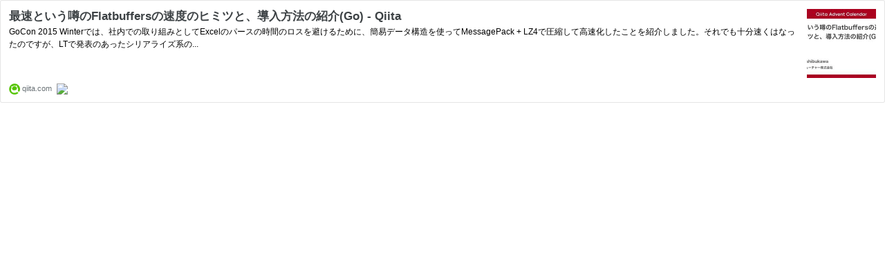

--- FILE ---
content_type: text/html; charset=utf-8
request_url: https://hatenablog-parts.com/embed?url=https%3A%2F%2Fqiita.com%2Fshibukawa%2Fitems%2F878c5fe8ec09935fccd2
body_size: 2880
content:
<!DOCTYPE html>
<html
  lang="ja"
  >

  <head>
    <meta charset="utf-8"/>
    <meta name="viewport" content="initial-scale=1.0"/>
    <meta name="googlebot" content="noindex,indexifembedded" />

    <title></title>

    
<script
  id="embed-gtm-data-layer-loader"
  data-data-layer-page-specific=""
>
(function() {
  function loadDataLayer(elem, attrName) {
    if (!elem) { return {}; }
    var json = elem.getAttribute(attrName);
    if (!json) { return {}; }
    return JSON.parse(json);
  }

  var globalVariables = loadDataLayer(
    document.documentElement,
    'data-data-layer'
  );
  var pageSpecificVariables = loadDataLayer(
    document.getElementById('embed-gtm-data-layer-loader'),
    'data-data-layer-page-specific'
  );

  var variables = [globalVariables, pageSpecificVariables];

  if (!window.dataLayer) {
    window.dataLayer = [];
  }

  for (var i = 0; i < variables.length; i++) {
    window.dataLayer.push(variables[i]);
  }
})();
</script>

<!-- Google Tag Manager -->
<script>(function(w,d,s,l,i){w[l]=w[l]||[];w[l].push({'gtm.start':
new Date().getTime(),event:'gtm.js'});var f=d.getElementsByTagName(s)[0],
j=d.createElement(s),dl=l!='dataLayer'?'&l='+l:'';j.async=true;j.src=
'https://www.googletagmanager.com/gtm.js?id='+i+dl;f.parentNode.insertBefore(j,f);
})(window,document,'script','dataLayer','GTM-P4CXTW');</script>
<!-- End Google Tag Manager -->











    
<link rel="stylesheet" type="text/css" href="https://cdn.blog.st-hatena.com/css/embed.css?version=ce040fcbad0d42a5e1cae88990dad0"/>


    <script defer id="blogcard-js" src="https://cdn.blog.st-hatena.com/js/blogcard.js?version=ce040fcbad0d42a5e1cae88990dad0"></script>
  </head>
  <body class="body-iframe page-embed hatena-web-card">

    <div class="embed-wrapper">
      <div class="embed-wrapper-inner">
        
        <div class="embed-content with-thumb">
          
          
            <div class="thumb-wrapper">
              <a href="https://qiita.com/shibukawa/items/878c5fe8ec09935fccd2" target="_blank" data-track-component="entry_image">
                <img src="https://cdn.image.st-hatena.com/image/square/abeeb81ab05a3bca8f1cc4c0b472c0a86be2e560/backend=imagemagick;height=200;version=1;width=200/https%3A%2F%2Fqiita-user-contents.imgix.net%2Fhttps%253A%252F%252Fqiita-user-contents.imgix.net%252Fhttps%25253A%25252F%25252Fcdn.qiita.com%25252Fassets%25252Fpublic%25252Fadvent-calendar-ogp-background-7940cd1c8db80a7ec40711d90f43539e.jpg%253Fixlib%253Drb-4.0.0%2526w%253D1200%2526blend64%[base64]%2526blend-x%253D120%2526blend-y%253D462%2526blend-w%253D90%2526blend-h%253D90%2526blend-mode%253Dnormal%2526mark64%[base64]%2526mark-x%253D186%2526mark-y%253D515%2526mark-w%253D40%2526mark-h%253D40%2526s%253D84c5c9c025f51e85ae7a6beaff20bf58%3Fixlib%3Drb-4.0.0%26w%3D1200%26fm%3Djpg%26mark64%[base64]%26mark-x%3D120%26mark-y%3D112%26blend64%[base64]%26blend-x%3D242%26blend-y%3D454%26blend-w%3D838%26blend-h%3D46%26blend-fit%3Dcrop%26blend-crop%3Dleft%252Cbottom%26blend-mode%3Dnormal%26txt64%3D44OV44Ol44O844OB44Oj44O85qCq5byP5Lya56S-%26txt-x%3D242%26txt-y%3D539%26txt-width%3D838%26txt-clip%3Dend%252Cellipsis%26txt-color%3D%25233A3C3C%26txt-font%3DHiragino%2520Sans%2520W6%26txt-size%3D28%26s%3D917cbb807f6c28c54ea3bc3c96075813" class="thumb">
              </a>
            </div>
          
          <div class="entry-body">
            <h2 class="entry-title">
              <a href="https://qiita.com/shibukawa/items/878c5fe8ec09935fccd2" target="_blank" data-track-component="entry_title">最速という噂のFlatbuffersの速度のヒミツと、導入方法の紹介(Go) - Qiita</a>
            </h2>
            <div class="entry-content">
              GoCon 2015 Winterでは、社内での取り組みとしてExcelのパースの時間のロスを避けるために、簡易データ構造を使ってMessagePack + LZ4で圧縮して高速化したことを紹介しました。それでも十分速くはなったのですが、LTで発表のあったシリアライズ系の...
            </div>
          </div>
        </div>
        <div class="embed-footer">
          
          <a href="https://qiita.com/shibukawa/items/878c5fe8ec09935fccd2" target="_blank" data-track-component="blog_domain"><img src="https://cdn-ak.favicon.st-hatena.com?url=https%3A%2F%2Fqiita.com%2Fshibukawa%2Fitems%2F878c5fe8ec09935fccd2" alt="qiita.com" title="qiita.com" class="favicon"> qiita.com</a>
          
          <img src="https://s.st-hatena.com/entry.count.image?uri=https%3A%2F%2Fqiita.com%2Fshibukawa%2Fitems%2F878c5fe8ec09935fccd2" alt="" class="star-count" />
          <a href="https://b.hatena.ne.jp/entry/s/qiita.com/shibukawa/items/878c5fe8ec09935fccd2" target="_blank" data-track-component="bookmark_count_image"><img src="https://b.hatena.ne.jp/entry/image/https://qiita.com/shibukawa/items/878c5fe8ec09935fccd2" class="bookmark-count"></a>
        </div>
      </div>
    </div>
  </body>
</html>
